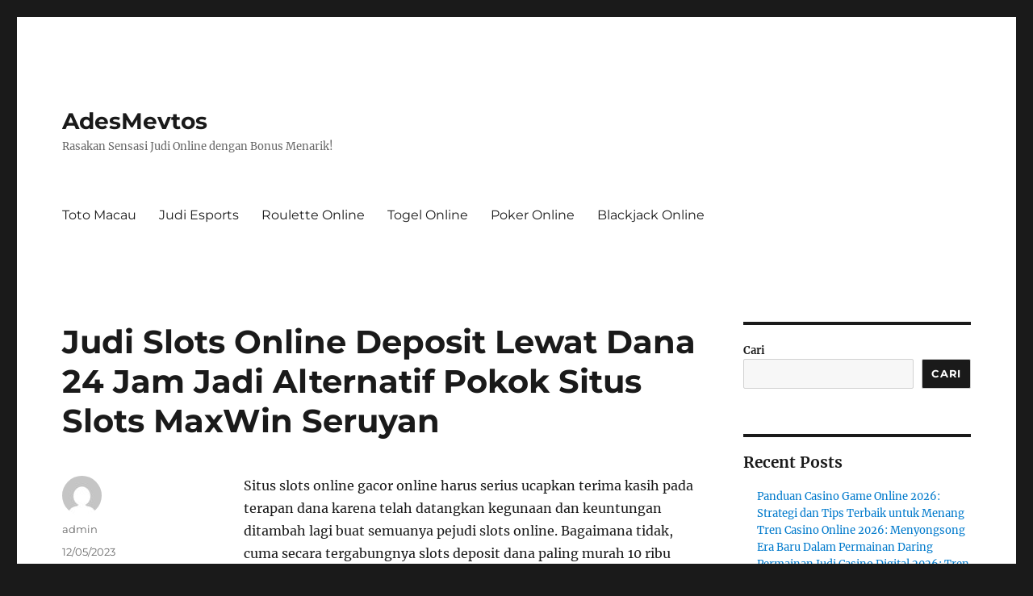

--- FILE ---
content_type: text/html; charset=UTF-8
request_url: https://adesmevtos.net/judi-slots-online-deposit-lewat-dana-24-jam-jadi-alternatif-pokok-situs-slots-maxwin-seruyan/
body_size: 17568
content:


<!DOCTYPE html>
<html lang="id" class="no-js">
<head>
	<meta charset="UTF-8">
	<meta name="viewport" content="width=device-width, initial-scale=1">
	<link rel="profile" href="https://gmpg.org/xfn/11">
		<script>(function(html){html.className = html.className.replace(/\bno-js\b/,'js')})(document.documentElement);</script>
<meta name='robots' content='index, follow, max-image-preview:large, max-snippet:-1, max-video-preview:-1' />

	<!-- This site is optimized with the Yoast SEO plugin v26.8 - https://yoast.com/product/yoast-seo-wordpress/ -->
	<title>Judi Slots Online Deposit Lewat Dana 24 Jam Jadi Alternatif Pokok Situs Slots MaxWin Seruyan</title>
	<meta name="description" content="Judi Slots Online Deposit Lewat Dana 24 Jam Jadi Alternatif Pokok Situs Slots MaxWin Seruyan" />
	<link rel="canonical" href="https://adesmevtos.net/judi-slots-online-deposit-lewat-dana-24-jam-jadi-alternatif-pokok-situs-slots-maxwin-seruyan/" />
	<meta property="og:locale" content="id_ID" />
	<meta property="og:type" content="article" />
	<meta property="og:title" content="Judi Slots Online Deposit Lewat Dana 24 Jam Jadi Alternatif Pokok Situs Slots MaxWin Seruyan" />
	<meta property="og:description" content="Judi Slots Online Deposit Lewat Dana 24 Jam Jadi Alternatif Pokok Situs Slots MaxWin Seruyan" />
	<meta property="og:url" content="https://adesmevtos.net/judi-slots-online-deposit-lewat-dana-24-jam-jadi-alternatif-pokok-situs-slots-maxwin-seruyan/" />
	<meta property="og:site_name" content="AdesMevtos" />
	<meta property="article:published_time" content="2023-05-12T20:01:24+00:00" />
	<meta property="og:image" content="https://adesmevtos.net/wp-content/uploads/2023/04/cropped-39-300x300.jpg" />
	<meta name="author" content="admin" />
	<meta name="twitter:card" content="summary_large_image" />
	<meta name="twitter:title" content="Judi Slots Online Deposit Lewat Dana 24 Jam Jadi Alternatif Pokok Situs Slots MaxWin Seruyan" />
	<meta name="twitter:description" content="Judi Slots Online Deposit Lewat Dana 24 Jam Jadi Alternatif Pokok Situs Slots MaxWin Seruyan" />
	<meta name="twitter:label1" content="Ditulis oleh" />
	<meta name="twitter:data1" content="admin" />
	<meta name="twitter:label2" content="Estimasi waktu membaca" />
	<meta name="twitter:data2" content="10 menit" />
	<script type="application/ld+json" class="yoast-schema-graph">{"@context":"https://schema.org","@graph":[{"@type":"Article","@id":"https://adesmevtos.net/judi-slots-online-deposit-lewat-dana-24-jam-jadi-alternatif-pokok-situs-slots-maxwin-seruyan/#article","isPartOf":{"@id":"https://adesmevtos.net/judi-slots-online-deposit-lewat-dana-24-jam-jadi-alternatif-pokok-situs-slots-maxwin-seruyan/"},"author":{"name":"admin","@id":"https://adesmevtos.net/#/schema/person/69048251cc71c368c468cde23b4773cc"},"headline":"Judi Slots Online Deposit Lewat Dana 24 Jam Jadi Alternatif Pokok Situs Slots MaxWin Seruyan","datePublished":"2023-05-12T20:01:24+00:00","mainEntityOfPage":{"@id":"https://adesmevtos.net/judi-slots-online-deposit-lewat-dana-24-jam-jadi-alternatif-pokok-situs-slots-maxwin-seruyan/"},"wordCount":2104,"commentCount":0,"image":{"@id":"https://adesmevtos.net/judi-slots-online-deposit-lewat-dana-24-jam-jadi-alternatif-pokok-situs-slots-maxwin-seruyan/#primaryimage"},"thumbnailUrl":"https://adesmevtos.net/wp-content/uploads/2023/04/cropped-39-300x300.jpg","articleSection":["Toto Macau"],"inLanguage":"id"},{"@type":"WebPage","@id":"https://adesmevtos.net/judi-slots-online-deposit-lewat-dana-24-jam-jadi-alternatif-pokok-situs-slots-maxwin-seruyan/","url":"https://adesmevtos.net/judi-slots-online-deposit-lewat-dana-24-jam-jadi-alternatif-pokok-situs-slots-maxwin-seruyan/","name":"Judi Slots Online Deposit Lewat Dana 24 Jam Jadi Alternatif Pokok Situs Slots MaxWin Seruyan","isPartOf":{"@id":"https://adesmevtos.net/#website"},"primaryImageOfPage":{"@id":"https://adesmevtos.net/judi-slots-online-deposit-lewat-dana-24-jam-jadi-alternatif-pokok-situs-slots-maxwin-seruyan/#primaryimage"},"image":{"@id":"https://adesmevtos.net/judi-slots-online-deposit-lewat-dana-24-jam-jadi-alternatif-pokok-situs-slots-maxwin-seruyan/#primaryimage"},"thumbnailUrl":"https://adesmevtos.net/wp-content/uploads/2023/04/cropped-39-300x300.jpg","datePublished":"2023-05-12T20:01:24+00:00","author":{"@id":"https://adesmevtos.net/#/schema/person/69048251cc71c368c468cde23b4773cc"},"description":"Judi Slots Online Deposit Lewat Dana 24 Jam Jadi Alternatif Pokok Situs Slots MaxWin Seruyan","breadcrumb":{"@id":"https://adesmevtos.net/judi-slots-online-deposit-lewat-dana-24-jam-jadi-alternatif-pokok-situs-slots-maxwin-seruyan/#breadcrumb"},"inLanguage":"id","potentialAction":[{"@type":"ReadAction","target":["https://adesmevtos.net/judi-slots-online-deposit-lewat-dana-24-jam-jadi-alternatif-pokok-situs-slots-maxwin-seruyan/"]}]},{"@type":"ImageObject","inLanguage":"id","@id":"https://adesmevtos.net/judi-slots-online-deposit-lewat-dana-24-jam-jadi-alternatif-pokok-situs-slots-maxwin-seruyan/#primaryimage","url":"https://adesmevtos.net/wp-content/uploads/2023/04/cropped-39.jpg","contentUrl":"https://adesmevtos.net/wp-content/uploads/2023/04/cropped-39.jpg","width":512,"height":512},{"@type":"BreadcrumbList","@id":"https://adesmevtos.net/judi-slots-online-deposit-lewat-dana-24-jam-jadi-alternatif-pokok-situs-slots-maxwin-seruyan/#breadcrumb","itemListElement":[{"@type":"ListItem","position":1,"name":"Home","item":"https://adesmevtos.net/"},{"@type":"ListItem","position":2,"name":"Judi Slots Online Deposit Lewat Dana 24 Jam Jadi Alternatif Pokok Situs Slots MaxWin Seruyan"}]},{"@type":"WebSite","@id":"https://adesmevtos.net/#website","url":"https://adesmevtos.net/","name":"adesmevtos","description":"Rasakan Sensasi Judi Online dengan Bonus Menarik!","alternateName":"adesmevtos","potentialAction":[{"@type":"SearchAction","target":{"@type":"EntryPoint","urlTemplate":"https://adesmevtos.net/?s={search_term_string}"},"query-input":{"@type":"PropertyValueSpecification","valueRequired":true,"valueName":"search_term_string"}}],"inLanguage":"id"},{"@type":"Person","@id":"https://adesmevtos.net/#/schema/person/69048251cc71c368c468cde23b4773cc","name":"admin","image":{"@type":"ImageObject","inLanguage":"id","@id":"https://adesmevtos.net/#/schema/person/image/","url":"https://secure.gravatar.com/avatar/44c6180675c442825c7a8e9e48e371954624271bb16b15e35cbf13a95d0f6828?s=96&d=mm&r=g","contentUrl":"https://secure.gravatar.com/avatar/44c6180675c442825c7a8e9e48e371954624271bb16b15e35cbf13a95d0f6828?s=96&d=mm&r=g","caption":"admin"},"sameAs":["https://adesmevtos.net"],"url":"https://adesmevtos.net/author/admin/"}]}</script>
	<!-- / Yoast SEO plugin. -->


<link rel="alternate" type="application/rss+xml" title="AdesMevtos &raquo; Feed" href="https://adesmevtos.net/feed/" />
<link rel="alternate" title="oEmbed (JSON)" type="application/json+oembed" href="https://adesmevtos.net/wp-json/oembed/1.0/embed?url=https%3A%2F%2Fadesmevtos.net%2Fjudi-slots-online-deposit-lewat-dana-24-jam-jadi-alternatif-pokok-situs-slots-maxwin-seruyan%2F" />
<link rel="alternate" title="oEmbed (XML)" type="text/xml+oembed" href="https://adesmevtos.net/wp-json/oembed/1.0/embed?url=https%3A%2F%2Fadesmevtos.net%2Fjudi-slots-online-deposit-lewat-dana-24-jam-jadi-alternatif-pokok-situs-slots-maxwin-seruyan%2F&#038;format=xml" />
<style id='wp-img-auto-sizes-contain-inline-css'>
img:is([sizes=auto i],[sizes^="auto," i]){contain-intrinsic-size:3000px 1500px}
/*# sourceURL=wp-img-auto-sizes-contain-inline-css */
</style>
<style id='wp-emoji-styles-inline-css'>

	img.wp-smiley, img.emoji {
		display: inline !important;
		border: none !important;
		box-shadow: none !important;
		height: 1em !important;
		width: 1em !important;
		margin: 0 0.07em !important;
		vertical-align: -0.1em !important;
		background: none !important;
		padding: 0 !important;
	}
/*# sourceURL=wp-emoji-styles-inline-css */
</style>
<style id='wp-block-library-inline-css'>
:root{--wp-block-synced-color:#7a00df;--wp-block-synced-color--rgb:122,0,223;--wp-bound-block-color:var(--wp-block-synced-color);--wp-editor-canvas-background:#ddd;--wp-admin-theme-color:#007cba;--wp-admin-theme-color--rgb:0,124,186;--wp-admin-theme-color-darker-10:#006ba1;--wp-admin-theme-color-darker-10--rgb:0,107,160.5;--wp-admin-theme-color-darker-20:#005a87;--wp-admin-theme-color-darker-20--rgb:0,90,135;--wp-admin-border-width-focus:2px}@media (min-resolution:192dpi){:root{--wp-admin-border-width-focus:1.5px}}.wp-element-button{cursor:pointer}:root .has-very-light-gray-background-color{background-color:#eee}:root .has-very-dark-gray-background-color{background-color:#313131}:root .has-very-light-gray-color{color:#eee}:root .has-very-dark-gray-color{color:#313131}:root .has-vivid-green-cyan-to-vivid-cyan-blue-gradient-background{background:linear-gradient(135deg,#00d084,#0693e3)}:root .has-purple-crush-gradient-background{background:linear-gradient(135deg,#34e2e4,#4721fb 50%,#ab1dfe)}:root .has-hazy-dawn-gradient-background{background:linear-gradient(135deg,#faaca8,#dad0ec)}:root .has-subdued-olive-gradient-background{background:linear-gradient(135deg,#fafae1,#67a671)}:root .has-atomic-cream-gradient-background{background:linear-gradient(135deg,#fdd79a,#004a59)}:root .has-nightshade-gradient-background{background:linear-gradient(135deg,#330968,#31cdcf)}:root .has-midnight-gradient-background{background:linear-gradient(135deg,#020381,#2874fc)}:root{--wp--preset--font-size--normal:16px;--wp--preset--font-size--huge:42px}.has-regular-font-size{font-size:1em}.has-larger-font-size{font-size:2.625em}.has-normal-font-size{font-size:var(--wp--preset--font-size--normal)}.has-huge-font-size{font-size:var(--wp--preset--font-size--huge)}.has-text-align-center{text-align:center}.has-text-align-left{text-align:left}.has-text-align-right{text-align:right}.has-fit-text{white-space:nowrap!important}#end-resizable-editor-section{display:none}.aligncenter{clear:both}.items-justified-left{justify-content:flex-start}.items-justified-center{justify-content:center}.items-justified-right{justify-content:flex-end}.items-justified-space-between{justify-content:space-between}.screen-reader-text{border:0;clip-path:inset(50%);height:1px;margin:-1px;overflow:hidden;padding:0;position:absolute;width:1px;word-wrap:normal!important}.screen-reader-text:focus{background-color:#ddd;clip-path:none;color:#444;display:block;font-size:1em;height:auto;left:5px;line-height:normal;padding:15px 23px 14px;text-decoration:none;top:5px;width:auto;z-index:100000}html :where(.has-border-color){border-style:solid}html :where([style*=border-top-color]){border-top-style:solid}html :where([style*=border-right-color]){border-right-style:solid}html :where([style*=border-bottom-color]){border-bottom-style:solid}html :where([style*=border-left-color]){border-left-style:solid}html :where([style*=border-width]){border-style:solid}html :where([style*=border-top-width]){border-top-style:solid}html :where([style*=border-right-width]){border-right-style:solid}html :where([style*=border-bottom-width]){border-bottom-style:solid}html :where([style*=border-left-width]){border-left-style:solid}html :where(img[class*=wp-image-]){height:auto;max-width:100%}:where(figure){margin:0 0 1em}html :where(.is-position-sticky){--wp-admin--admin-bar--position-offset:var(--wp-admin--admin-bar--height,0px)}@media screen and (max-width:600px){html :where(.is-position-sticky){--wp-admin--admin-bar--position-offset:0px}}

/*# sourceURL=wp-block-library-inline-css */
</style><style id='wp-block-archives-inline-css'>
.wp-block-archives{box-sizing:border-box}.wp-block-archives-dropdown label{display:block}
/*# sourceURL=https://adesmevtos.net/wp-includes/blocks/archives/style.min.css */
</style>
<style id='wp-block-categories-inline-css'>
.wp-block-categories{box-sizing:border-box}.wp-block-categories.alignleft{margin-right:2em}.wp-block-categories.alignright{margin-left:2em}.wp-block-categories.wp-block-categories-dropdown.aligncenter{text-align:center}.wp-block-categories .wp-block-categories__label{display:block;width:100%}
/*# sourceURL=https://adesmevtos.net/wp-includes/blocks/categories/style.min.css */
</style>
<style id='wp-block-heading-inline-css'>
h1:where(.wp-block-heading).has-background,h2:where(.wp-block-heading).has-background,h3:where(.wp-block-heading).has-background,h4:where(.wp-block-heading).has-background,h5:where(.wp-block-heading).has-background,h6:where(.wp-block-heading).has-background{padding:1.25em 2.375em}h1.has-text-align-left[style*=writing-mode]:where([style*=vertical-lr]),h1.has-text-align-right[style*=writing-mode]:where([style*=vertical-rl]),h2.has-text-align-left[style*=writing-mode]:where([style*=vertical-lr]),h2.has-text-align-right[style*=writing-mode]:where([style*=vertical-rl]),h3.has-text-align-left[style*=writing-mode]:where([style*=vertical-lr]),h3.has-text-align-right[style*=writing-mode]:where([style*=vertical-rl]),h4.has-text-align-left[style*=writing-mode]:where([style*=vertical-lr]),h4.has-text-align-right[style*=writing-mode]:where([style*=vertical-rl]),h5.has-text-align-left[style*=writing-mode]:where([style*=vertical-lr]),h5.has-text-align-right[style*=writing-mode]:where([style*=vertical-rl]),h6.has-text-align-left[style*=writing-mode]:where([style*=vertical-lr]),h6.has-text-align-right[style*=writing-mode]:where([style*=vertical-rl]){rotate:180deg}
/*# sourceURL=https://adesmevtos.net/wp-includes/blocks/heading/style.min.css */
</style>
<style id='wp-block-latest-comments-inline-css'>
ol.wp-block-latest-comments{box-sizing:border-box;margin-left:0}:where(.wp-block-latest-comments:not([style*=line-height] .wp-block-latest-comments__comment)){line-height:1.1}:where(.wp-block-latest-comments:not([style*=line-height] .wp-block-latest-comments__comment-excerpt p)){line-height:1.8}.has-dates :where(.wp-block-latest-comments:not([style*=line-height])),.has-excerpts :where(.wp-block-latest-comments:not([style*=line-height])){line-height:1.5}.wp-block-latest-comments .wp-block-latest-comments{padding-left:0}.wp-block-latest-comments__comment{list-style:none;margin-bottom:1em}.has-avatars .wp-block-latest-comments__comment{list-style:none;min-height:2.25em}.has-avatars .wp-block-latest-comments__comment .wp-block-latest-comments__comment-excerpt,.has-avatars .wp-block-latest-comments__comment .wp-block-latest-comments__comment-meta{margin-left:3.25em}.wp-block-latest-comments__comment-excerpt p{font-size:.875em;margin:.36em 0 1.4em}.wp-block-latest-comments__comment-date{display:block;font-size:.75em}.wp-block-latest-comments .avatar,.wp-block-latest-comments__comment-avatar{border-radius:1.5em;display:block;float:left;height:2.5em;margin-right:.75em;width:2.5em}.wp-block-latest-comments[class*=-font-size] a,.wp-block-latest-comments[style*=font-size] a{font-size:inherit}
/*# sourceURL=https://adesmevtos.net/wp-includes/blocks/latest-comments/style.min.css */
</style>
<style id='wp-block-latest-posts-inline-css'>
.wp-block-latest-posts{box-sizing:border-box}.wp-block-latest-posts.alignleft{margin-right:2em}.wp-block-latest-posts.alignright{margin-left:2em}.wp-block-latest-posts.wp-block-latest-posts__list{list-style:none}.wp-block-latest-posts.wp-block-latest-posts__list li{clear:both;overflow-wrap:break-word}.wp-block-latest-posts.is-grid{display:flex;flex-wrap:wrap}.wp-block-latest-posts.is-grid li{margin:0 1.25em 1.25em 0;width:100%}@media (min-width:600px){.wp-block-latest-posts.columns-2 li{width:calc(50% - .625em)}.wp-block-latest-posts.columns-2 li:nth-child(2n){margin-right:0}.wp-block-latest-posts.columns-3 li{width:calc(33.33333% - .83333em)}.wp-block-latest-posts.columns-3 li:nth-child(3n){margin-right:0}.wp-block-latest-posts.columns-4 li{width:calc(25% - .9375em)}.wp-block-latest-posts.columns-4 li:nth-child(4n){margin-right:0}.wp-block-latest-posts.columns-5 li{width:calc(20% - 1em)}.wp-block-latest-posts.columns-5 li:nth-child(5n){margin-right:0}.wp-block-latest-posts.columns-6 li{width:calc(16.66667% - 1.04167em)}.wp-block-latest-posts.columns-6 li:nth-child(6n){margin-right:0}}:root :where(.wp-block-latest-posts.is-grid){padding:0}:root :where(.wp-block-latest-posts.wp-block-latest-posts__list){padding-left:0}.wp-block-latest-posts__post-author,.wp-block-latest-posts__post-date{display:block;font-size:.8125em}.wp-block-latest-posts__post-excerpt,.wp-block-latest-posts__post-full-content{margin-bottom:1em;margin-top:.5em}.wp-block-latest-posts__featured-image a{display:inline-block}.wp-block-latest-posts__featured-image img{height:auto;max-width:100%;width:auto}.wp-block-latest-posts__featured-image.alignleft{float:left;margin-right:1em}.wp-block-latest-posts__featured-image.alignright{float:right;margin-left:1em}.wp-block-latest-posts__featured-image.aligncenter{margin-bottom:1em;text-align:center}
/*# sourceURL=https://adesmevtos.net/wp-includes/blocks/latest-posts/style.min.css */
</style>
<style id='wp-block-search-inline-css'>
.wp-block-search__button{margin-left:10px;word-break:normal}.wp-block-search__button.has-icon{line-height:0}.wp-block-search__button svg{height:1.25em;min-height:24px;min-width:24px;width:1.25em;fill:currentColor;vertical-align:text-bottom}:where(.wp-block-search__button){border:1px solid #ccc;padding:6px 10px}.wp-block-search__inside-wrapper{display:flex;flex:auto;flex-wrap:nowrap;max-width:100%}.wp-block-search__label{width:100%}.wp-block-search.wp-block-search__button-only .wp-block-search__button{box-sizing:border-box;display:flex;flex-shrink:0;justify-content:center;margin-left:0;max-width:100%}.wp-block-search.wp-block-search__button-only .wp-block-search__inside-wrapper{min-width:0!important;transition-property:width}.wp-block-search.wp-block-search__button-only .wp-block-search__input{flex-basis:100%;transition-duration:.3s}.wp-block-search.wp-block-search__button-only.wp-block-search__searchfield-hidden,.wp-block-search.wp-block-search__button-only.wp-block-search__searchfield-hidden .wp-block-search__inside-wrapper{overflow:hidden}.wp-block-search.wp-block-search__button-only.wp-block-search__searchfield-hidden .wp-block-search__input{border-left-width:0!important;border-right-width:0!important;flex-basis:0;flex-grow:0;margin:0;min-width:0!important;padding-left:0!important;padding-right:0!important;width:0!important}:where(.wp-block-search__input){appearance:none;border:1px solid #949494;flex-grow:1;font-family:inherit;font-size:inherit;font-style:inherit;font-weight:inherit;letter-spacing:inherit;line-height:inherit;margin-left:0;margin-right:0;min-width:3rem;padding:8px;text-decoration:unset!important;text-transform:inherit}:where(.wp-block-search__button-inside .wp-block-search__inside-wrapper){background-color:#fff;border:1px solid #949494;box-sizing:border-box;padding:4px}:where(.wp-block-search__button-inside .wp-block-search__inside-wrapper) .wp-block-search__input{border:none;border-radius:0;padding:0 4px}:where(.wp-block-search__button-inside .wp-block-search__inside-wrapper) .wp-block-search__input:focus{outline:none}:where(.wp-block-search__button-inside .wp-block-search__inside-wrapper) :where(.wp-block-search__button){padding:4px 8px}.wp-block-search.aligncenter .wp-block-search__inside-wrapper{margin:auto}.wp-block[data-align=right] .wp-block-search.wp-block-search__button-only .wp-block-search__inside-wrapper{float:right}
/*# sourceURL=https://adesmevtos.net/wp-includes/blocks/search/style.min.css */
</style>
<style id='wp-block-search-theme-inline-css'>
.wp-block-search .wp-block-search__label{font-weight:700}.wp-block-search__button{border:1px solid #ccc;padding:.375em .625em}
/*# sourceURL=https://adesmevtos.net/wp-includes/blocks/search/theme.min.css */
</style>
<style id='wp-block-group-inline-css'>
.wp-block-group{box-sizing:border-box}:where(.wp-block-group.wp-block-group-is-layout-constrained){position:relative}
/*# sourceURL=https://adesmevtos.net/wp-includes/blocks/group/style.min.css */
</style>
<style id='wp-block-group-theme-inline-css'>
:where(.wp-block-group.has-background){padding:1.25em 2.375em}
/*# sourceURL=https://adesmevtos.net/wp-includes/blocks/group/theme.min.css */
</style>
<style id='global-styles-inline-css'>
:root{--wp--preset--aspect-ratio--square: 1;--wp--preset--aspect-ratio--4-3: 4/3;--wp--preset--aspect-ratio--3-4: 3/4;--wp--preset--aspect-ratio--3-2: 3/2;--wp--preset--aspect-ratio--2-3: 2/3;--wp--preset--aspect-ratio--16-9: 16/9;--wp--preset--aspect-ratio--9-16: 9/16;--wp--preset--color--black: #000000;--wp--preset--color--cyan-bluish-gray: #abb8c3;--wp--preset--color--white: #fff;--wp--preset--color--pale-pink: #f78da7;--wp--preset--color--vivid-red: #cf2e2e;--wp--preset--color--luminous-vivid-orange: #ff6900;--wp--preset--color--luminous-vivid-amber: #fcb900;--wp--preset--color--light-green-cyan: #7bdcb5;--wp--preset--color--vivid-green-cyan: #00d084;--wp--preset--color--pale-cyan-blue: #8ed1fc;--wp--preset--color--vivid-cyan-blue: #0693e3;--wp--preset--color--vivid-purple: #9b51e0;--wp--preset--color--dark-gray: #1a1a1a;--wp--preset--color--medium-gray: #686868;--wp--preset--color--light-gray: #e5e5e5;--wp--preset--color--blue-gray: #4d545c;--wp--preset--color--bright-blue: #007acc;--wp--preset--color--light-blue: #9adffd;--wp--preset--color--dark-brown: #402b30;--wp--preset--color--medium-brown: #774e24;--wp--preset--color--dark-red: #640c1f;--wp--preset--color--bright-red: #ff675f;--wp--preset--color--yellow: #ffef8e;--wp--preset--gradient--vivid-cyan-blue-to-vivid-purple: linear-gradient(135deg,rgb(6,147,227) 0%,rgb(155,81,224) 100%);--wp--preset--gradient--light-green-cyan-to-vivid-green-cyan: linear-gradient(135deg,rgb(122,220,180) 0%,rgb(0,208,130) 100%);--wp--preset--gradient--luminous-vivid-amber-to-luminous-vivid-orange: linear-gradient(135deg,rgb(252,185,0) 0%,rgb(255,105,0) 100%);--wp--preset--gradient--luminous-vivid-orange-to-vivid-red: linear-gradient(135deg,rgb(255,105,0) 0%,rgb(207,46,46) 100%);--wp--preset--gradient--very-light-gray-to-cyan-bluish-gray: linear-gradient(135deg,rgb(238,238,238) 0%,rgb(169,184,195) 100%);--wp--preset--gradient--cool-to-warm-spectrum: linear-gradient(135deg,rgb(74,234,220) 0%,rgb(151,120,209) 20%,rgb(207,42,186) 40%,rgb(238,44,130) 60%,rgb(251,105,98) 80%,rgb(254,248,76) 100%);--wp--preset--gradient--blush-light-purple: linear-gradient(135deg,rgb(255,206,236) 0%,rgb(152,150,240) 100%);--wp--preset--gradient--blush-bordeaux: linear-gradient(135deg,rgb(254,205,165) 0%,rgb(254,45,45) 50%,rgb(107,0,62) 100%);--wp--preset--gradient--luminous-dusk: linear-gradient(135deg,rgb(255,203,112) 0%,rgb(199,81,192) 50%,rgb(65,88,208) 100%);--wp--preset--gradient--pale-ocean: linear-gradient(135deg,rgb(255,245,203) 0%,rgb(182,227,212) 50%,rgb(51,167,181) 100%);--wp--preset--gradient--electric-grass: linear-gradient(135deg,rgb(202,248,128) 0%,rgb(113,206,126) 100%);--wp--preset--gradient--midnight: linear-gradient(135deg,rgb(2,3,129) 0%,rgb(40,116,252) 100%);--wp--preset--font-size--small: 13px;--wp--preset--font-size--medium: 20px;--wp--preset--font-size--large: 36px;--wp--preset--font-size--x-large: 42px;--wp--preset--spacing--20: 0.44rem;--wp--preset--spacing--30: 0.67rem;--wp--preset--spacing--40: 1rem;--wp--preset--spacing--50: 1.5rem;--wp--preset--spacing--60: 2.25rem;--wp--preset--spacing--70: 3.38rem;--wp--preset--spacing--80: 5.06rem;--wp--preset--shadow--natural: 6px 6px 9px rgba(0, 0, 0, 0.2);--wp--preset--shadow--deep: 12px 12px 50px rgba(0, 0, 0, 0.4);--wp--preset--shadow--sharp: 6px 6px 0px rgba(0, 0, 0, 0.2);--wp--preset--shadow--outlined: 6px 6px 0px -3px rgb(255, 255, 255), 6px 6px rgb(0, 0, 0);--wp--preset--shadow--crisp: 6px 6px 0px rgb(0, 0, 0);}:where(.is-layout-flex){gap: 0.5em;}:where(.is-layout-grid){gap: 0.5em;}body .is-layout-flex{display: flex;}.is-layout-flex{flex-wrap: wrap;align-items: center;}.is-layout-flex > :is(*, div){margin: 0;}body .is-layout-grid{display: grid;}.is-layout-grid > :is(*, div){margin: 0;}:where(.wp-block-columns.is-layout-flex){gap: 2em;}:where(.wp-block-columns.is-layout-grid){gap: 2em;}:where(.wp-block-post-template.is-layout-flex){gap: 1.25em;}:where(.wp-block-post-template.is-layout-grid){gap: 1.25em;}.has-black-color{color: var(--wp--preset--color--black) !important;}.has-cyan-bluish-gray-color{color: var(--wp--preset--color--cyan-bluish-gray) !important;}.has-white-color{color: var(--wp--preset--color--white) !important;}.has-pale-pink-color{color: var(--wp--preset--color--pale-pink) !important;}.has-vivid-red-color{color: var(--wp--preset--color--vivid-red) !important;}.has-luminous-vivid-orange-color{color: var(--wp--preset--color--luminous-vivid-orange) !important;}.has-luminous-vivid-amber-color{color: var(--wp--preset--color--luminous-vivid-amber) !important;}.has-light-green-cyan-color{color: var(--wp--preset--color--light-green-cyan) !important;}.has-vivid-green-cyan-color{color: var(--wp--preset--color--vivid-green-cyan) !important;}.has-pale-cyan-blue-color{color: var(--wp--preset--color--pale-cyan-blue) !important;}.has-vivid-cyan-blue-color{color: var(--wp--preset--color--vivid-cyan-blue) !important;}.has-vivid-purple-color{color: var(--wp--preset--color--vivid-purple) !important;}.has-black-background-color{background-color: var(--wp--preset--color--black) !important;}.has-cyan-bluish-gray-background-color{background-color: var(--wp--preset--color--cyan-bluish-gray) !important;}.has-white-background-color{background-color: var(--wp--preset--color--white) !important;}.has-pale-pink-background-color{background-color: var(--wp--preset--color--pale-pink) !important;}.has-vivid-red-background-color{background-color: var(--wp--preset--color--vivid-red) !important;}.has-luminous-vivid-orange-background-color{background-color: var(--wp--preset--color--luminous-vivid-orange) !important;}.has-luminous-vivid-amber-background-color{background-color: var(--wp--preset--color--luminous-vivid-amber) !important;}.has-light-green-cyan-background-color{background-color: var(--wp--preset--color--light-green-cyan) !important;}.has-vivid-green-cyan-background-color{background-color: var(--wp--preset--color--vivid-green-cyan) !important;}.has-pale-cyan-blue-background-color{background-color: var(--wp--preset--color--pale-cyan-blue) !important;}.has-vivid-cyan-blue-background-color{background-color: var(--wp--preset--color--vivid-cyan-blue) !important;}.has-vivid-purple-background-color{background-color: var(--wp--preset--color--vivid-purple) !important;}.has-black-border-color{border-color: var(--wp--preset--color--black) !important;}.has-cyan-bluish-gray-border-color{border-color: var(--wp--preset--color--cyan-bluish-gray) !important;}.has-white-border-color{border-color: var(--wp--preset--color--white) !important;}.has-pale-pink-border-color{border-color: var(--wp--preset--color--pale-pink) !important;}.has-vivid-red-border-color{border-color: var(--wp--preset--color--vivid-red) !important;}.has-luminous-vivid-orange-border-color{border-color: var(--wp--preset--color--luminous-vivid-orange) !important;}.has-luminous-vivid-amber-border-color{border-color: var(--wp--preset--color--luminous-vivid-amber) !important;}.has-light-green-cyan-border-color{border-color: var(--wp--preset--color--light-green-cyan) !important;}.has-vivid-green-cyan-border-color{border-color: var(--wp--preset--color--vivid-green-cyan) !important;}.has-pale-cyan-blue-border-color{border-color: var(--wp--preset--color--pale-cyan-blue) !important;}.has-vivid-cyan-blue-border-color{border-color: var(--wp--preset--color--vivid-cyan-blue) !important;}.has-vivid-purple-border-color{border-color: var(--wp--preset--color--vivid-purple) !important;}.has-vivid-cyan-blue-to-vivid-purple-gradient-background{background: var(--wp--preset--gradient--vivid-cyan-blue-to-vivid-purple) !important;}.has-light-green-cyan-to-vivid-green-cyan-gradient-background{background: var(--wp--preset--gradient--light-green-cyan-to-vivid-green-cyan) !important;}.has-luminous-vivid-amber-to-luminous-vivid-orange-gradient-background{background: var(--wp--preset--gradient--luminous-vivid-amber-to-luminous-vivid-orange) !important;}.has-luminous-vivid-orange-to-vivid-red-gradient-background{background: var(--wp--preset--gradient--luminous-vivid-orange-to-vivid-red) !important;}.has-very-light-gray-to-cyan-bluish-gray-gradient-background{background: var(--wp--preset--gradient--very-light-gray-to-cyan-bluish-gray) !important;}.has-cool-to-warm-spectrum-gradient-background{background: var(--wp--preset--gradient--cool-to-warm-spectrum) !important;}.has-blush-light-purple-gradient-background{background: var(--wp--preset--gradient--blush-light-purple) !important;}.has-blush-bordeaux-gradient-background{background: var(--wp--preset--gradient--blush-bordeaux) !important;}.has-luminous-dusk-gradient-background{background: var(--wp--preset--gradient--luminous-dusk) !important;}.has-pale-ocean-gradient-background{background: var(--wp--preset--gradient--pale-ocean) !important;}.has-electric-grass-gradient-background{background: var(--wp--preset--gradient--electric-grass) !important;}.has-midnight-gradient-background{background: var(--wp--preset--gradient--midnight) !important;}.has-small-font-size{font-size: var(--wp--preset--font-size--small) !important;}.has-medium-font-size{font-size: var(--wp--preset--font-size--medium) !important;}.has-large-font-size{font-size: var(--wp--preset--font-size--large) !important;}.has-x-large-font-size{font-size: var(--wp--preset--font-size--x-large) !important;}
/*# sourceURL=global-styles-inline-css */
</style>

<style id='classic-theme-styles-inline-css'>
/*! This file is auto-generated */
.wp-block-button__link{color:#fff;background-color:#32373c;border-radius:9999px;box-shadow:none;text-decoration:none;padding:calc(.667em + 2px) calc(1.333em + 2px);font-size:1.125em}.wp-block-file__button{background:#32373c;color:#fff;text-decoration:none}
/*# sourceURL=/wp-includes/css/classic-themes.min.css */
</style>
<link rel='stylesheet' id='dashicons-css' href='https://adesmevtos.net/wp-includes/css/dashicons.min.css' media='all' />
<link rel='stylesheet' id='admin-bar-css' href='https://adesmevtos.net/wp-includes/css/admin-bar.min.css' media='all' />
<style id='admin-bar-inline-css'>

    /* Hide CanvasJS credits for P404 charts specifically */
    #p404RedirectChart .canvasjs-chart-credit {
        display: none !important;
    }
    
    #p404RedirectChart canvas {
        border-radius: 6px;
    }

    .p404-redirect-adminbar-weekly-title {
        font-weight: bold;
        font-size: 14px;
        color: #fff;
        margin-bottom: 6px;
    }

    #wpadminbar #wp-admin-bar-p404_free_top_button .ab-icon:before {
        content: "\f103";
        color: #dc3545;
        top: 3px;
    }
    
    #wp-admin-bar-p404_free_top_button .ab-item {
        min-width: 80px !important;
        padding: 0px !important;
    }
    
    /* Ensure proper positioning and z-index for P404 dropdown */
    .p404-redirect-adminbar-dropdown-wrap { 
        min-width: 0; 
        padding: 0;
        position: static !important;
    }
    
    #wpadminbar #wp-admin-bar-p404_free_top_button_dropdown {
        position: static !important;
    }
    
    #wpadminbar #wp-admin-bar-p404_free_top_button_dropdown .ab-item {
        padding: 0 !important;
        margin: 0 !important;
    }
    
    .p404-redirect-dropdown-container {
        min-width: 340px;
        padding: 18px 18px 12px 18px;
        background: #23282d !important;
        color: #fff;
        border-radius: 12px;
        box-shadow: 0 8px 32px rgba(0,0,0,0.25);
        margin-top: 10px;
        position: relative !important;
        z-index: 999999 !important;
        display: block !important;
        border: 1px solid #444;
    }
    
    /* Ensure P404 dropdown appears on hover */
    #wpadminbar #wp-admin-bar-p404_free_top_button .p404-redirect-dropdown-container { 
        display: none !important;
    }
    
    #wpadminbar #wp-admin-bar-p404_free_top_button:hover .p404-redirect-dropdown-container { 
        display: block !important;
    }
    
    #wpadminbar #wp-admin-bar-p404_free_top_button:hover #wp-admin-bar-p404_free_top_button_dropdown .p404-redirect-dropdown-container {
        display: block !important;
    }
    
    .p404-redirect-card {
        background: #2c3338;
        border-radius: 8px;
        padding: 18px 18px 12px 18px;
        box-shadow: 0 2px 8px rgba(0,0,0,0.07);
        display: flex;
        flex-direction: column;
        align-items: flex-start;
        border: 1px solid #444;
    }
    
    .p404-redirect-btn {
        display: inline-block;
        background: #dc3545;
        color: #fff !important;
        font-weight: bold;
        padding: 5px 22px;
        border-radius: 8px;
        text-decoration: none;
        font-size: 17px;
        transition: background 0.2s, box-shadow 0.2s;
        margin-top: 8px;
        box-shadow: 0 2px 8px rgba(220,53,69,0.15);
        text-align: center;
        line-height: 1.6;
    }
    
    .p404-redirect-btn:hover {
        background: #c82333;
        color: #fff !important;
        box-shadow: 0 4px 16px rgba(220,53,69,0.25);
    }
    
    /* Prevent conflicts with other admin bar dropdowns */
    #wpadminbar .ab-top-menu > li:hover > .ab-item,
    #wpadminbar .ab-top-menu > li.hover > .ab-item {
        z-index: auto;
    }
    
    #wpadminbar #wp-admin-bar-p404_free_top_button:hover > .ab-item {
        z-index: 999998 !important;
    }
    
/*# sourceURL=admin-bar-inline-css */
</style>
<link rel='stylesheet' id='contact-form-7-css' href='https://adesmevtos.net/wp-content/plugins/contact-form-7/includes/css/styles.css' media='all' />
<link rel='stylesheet' id='twentysixteen-fonts-css' href='https://adesmevtos.net/wp-content/themes/twentysixteen/fonts/merriweather-plus-montserrat-plus-inconsolata.css' media='all' />
<link rel='stylesheet' id='genericons-css' href='https://adesmevtos.net/wp-content/themes/twentysixteen/genericons/genericons.css' media='all' />
<link rel='stylesheet' id='twentysixteen-style-css' href='https://adesmevtos.net/wp-content/themes/twentysixteen/style.css' media='all' />
<link rel='stylesheet' id='twentysixteen-block-style-css' href='https://adesmevtos.net/wp-content/themes/twentysixteen/css/blocks.css' media='all' />
<script src="https://adesmevtos.net/wp-includes/js/jquery/jquery.min.js" id="jquery-core-js"></script>
<script src="https://adesmevtos.net/wp-includes/js/jquery/jquery-migrate.min.js" id="jquery-migrate-js"></script>
<script id="twentysixteen-script-js-extra">
var screenReaderText = {"expand":"expand child menu","collapse":"collapse child menu"};
//# sourceURL=twentysixteen-script-js-extra
</script>
<script src="https://adesmevtos.net/wp-content/themes/twentysixteen/js/functions.js" id="twentysixteen-script-js" defer data-wp-strategy="defer"></script>
<link rel="https://api.w.org/" href="https://adesmevtos.net/wp-json/" /><link rel="alternate" title="JSON" type="application/json" href="https://adesmevtos.net/wp-json/wp/v2/posts/745" /><link rel="EditURI" type="application/rsd+xml" title="RSD" href="https://adesmevtos.net/xmlrpc.php?rsd" />
<meta name="generator" content="WordPress 6.9" />
<link rel='shortlink' href='https://adesmevtos.net/?p=745' />
<link rel="icon" href="https://adesmevtos.net/wp-content/uploads/2023/04/cropped-39-32x32.jpg" sizes="32x32" />
<link rel="icon" href="https://adesmevtos.net/wp-content/uploads/2023/04/cropped-39-192x192.jpg" sizes="192x192" />
<link rel="apple-touch-icon" href="https://adesmevtos.net/wp-content/uploads/2023/04/cropped-39-180x180.jpg" />
<meta name="msapplication-TileImage" content="https://adesmevtos.net/wp-content/uploads/2023/04/cropped-39-270x270.jpg" />
</head>

<body class="wp-singular post-template-default single single-post postid-745 single-format-standard wp-embed-responsive wp-theme-twentysixteen">
<div id="page" class="site">
	<div class="site-inner">
		<a class="skip-link screen-reader-text" href="#content">
			Skip to content		</a>

		<header id="masthead" class="site-header">
			<div class="site-header-main">
				<div class="site-branding">
					
											<p class="site-title"><a href="https://adesmevtos.net/" rel="home">AdesMevtos</a></p>
												<p class="site-description">Rasakan Sensasi Judi Online dengan Bonus Menarik!</p>
									</div><!-- .site-branding -->

									<button id="menu-toggle" class="menu-toggle">Menu</button>

					<div id="site-header-menu" class="site-header-menu">
													<nav id="site-navigation" class="main-navigation" aria-label="Primary Menu">
								<div class="menu-home-container"><ul id="menu-home" class="primary-menu"><li id="menu-item-2073" class="menu-item menu-item-type-taxonomy menu-item-object-category current-post-ancestor current-menu-parent current-post-parent menu-item-2073"><a href="https://adesmevtos.net/category/toto-macau/">Toto Macau</a></li>
<li id="menu-item-2074" class="menu-item menu-item-type-taxonomy menu-item-object-category menu-item-2074"><a href="https://adesmevtos.net/category/judi-esports/">Judi Esports</a></li>
<li id="menu-item-2075" class="menu-item menu-item-type-taxonomy menu-item-object-category menu-item-2075"><a href="https://adesmevtos.net/category/roulette-online/">Roulette Online</a></li>
<li id="menu-item-2076" class="menu-item menu-item-type-taxonomy menu-item-object-category menu-item-2076"><a href="https://adesmevtos.net/category/togel-online/">Togel Online</a></li>
<li id="menu-item-2077" class="menu-item menu-item-type-taxonomy menu-item-object-category menu-item-2077"><a href="https://adesmevtos.net/category/poker-online/">Poker Online</a></li>
<li id="menu-item-2078" class="menu-item menu-item-type-taxonomy menu-item-object-category menu-item-2078"><a href="https://adesmevtos.net/category/blackjack-online/">Blackjack Online</a></li>
</ul></div>							</nav><!-- .main-navigation -->
						
											</div><!-- .site-header-menu -->
							</div><!-- .site-header-main -->

					</header><!-- .site-header -->

		<div id="content" class="site-content">

<div id="primary" class="content-area">
	<main id="main" class="site-main">
		
<article id="post-745" class="post-745 post type-post status-publish format-standard hentry category-toto-macau">
	<header class="entry-header">
		<h1 class="entry-title">Judi Slots Online Deposit Lewat Dana 24 Jam Jadi Alternatif Pokok Situs Slots MaxWin 
Seruyan</h1>	</header><!-- .entry-header -->

	
	
	<div class="entry-content">
		<p>Situs slots online gacor online harus serius ucapkan terima kasih pada terapan dana karena telah datangkan kegunaan dan keuntungan ditambah lagi buat semuanya pejudi slots online. Bagaimana tidak, cuma secara tergabungnya slots deposit dana paling murah 10 ribu sudah menolong banyak bettor yang awal mulanya cuman ingin tahu dengan slots online, namun saat ini bisa main dengan cara segera  atas terdapatnya pelayanan deposit gunakan dana slots online gacor terpilih. Selain itu sedikitnya deposit slots dana sangat juga murah yaitu dimulai dengan 5000 rupiah hingga 10 ribu rupiah plus tanpa potongan. Keunggulan itu membuat pelayanan deposit dana cuman bisa disajikan oleh Situs Slots MaxWin deposit dana terkenal dengan penggemar yang cukup tinggi waktu ini. Maka dari itu tidaklah aneh bila makin hari semakin bertambah orang yang mendaftarkan perjudian online menggunakan account dana.</p>
<p>Selaku info, deposit lewat bank saat ini telah tidak era kembali. Lantaran deposit bank punyai skedul off-line dan terdapatnya potongan admin. Tidak sama dengan terapan dana yang membikin pemain tak harus resah, kapan pun mereka pengin bermain pastilah bisa langsung karena program dana dapat dipercaya sepanjang 24 jam non-stop tidak adanya skedul off-line. Disamping itu deposit dana pun bebas potongan sebab tersedianya bonus transfer gratis ke seluruhnya bank tiap bulan. Manalagi e-wallet dana sangat juga jarang-jarang merasakan masalah tekhnis hingga negosiasi sebelumnya tak pernah ada problem. Itu argumen kenapa situs slots deposit dana 24 jam begitu penting serta paling diburu oleh seluruhnya orang. Ingat di mana tidak seluruhnya orang senang bermain kapan saja, mungkin cuma pagi hari atau siang hari, bahkan juga ada yang lebih senang bermain pada malam hari maka sangatlah sesuai untuk beberapa pemakai terapan dana menjadi kawan sejati.</p>
<h2>Teknik Daftar Slots Online Gunakan Account Dana Tanpa Memanfaatkan Rekening Bank Di Situs Slots MaxWin</h2>
<p>Keuntungan dari Situs Slots MaxWin lewat dana sesungguhnya tidak sekedar berada dari pemasok depositnya saja, terapis juga dapat digunakan buat daftar slots lewat dana tanpa rekening bank. Memanglah tidak salah faksi web judi slots online 2023 saat ini mendatangkan virtual akun dana, maka dari itu bukan hanya terima deposit lewat dana, tapi juga sediakan pelayanan register account slots online gunakan nomor account dana yang mana telah dapat dibuktikan begitu ringan untuk dijalankan. Kalau anda pengin mendaftarkan account ID gunakan dana, pastikanlah anda udah punya program e-wallet ini lebih dahulu, dan perlu diingat untuk up-grade account dana jadi premium supaya bisa dipakai untuk transaksi bisnis terkomplet.</p>
<p>Buat registrasi account slots online sendiri dapat memanfaatkan rekening dana. Triknya juga begitu sangat gampang, pemain hanya butuh melaksanakannya sesuai sama data yang disuruh pada formulir register online. Yang memilah proses ini cuma berada di nomor rekeningnya saja, pemain perlu ganti nomor rekening jadi nomor telephone dana jadi semuanya negosiasi dikerjakan  ringan. Apabila kebingungan atau registrasi tidak berhasil, anda dapat memohon operator atau layanan konsumen buat membikinkan account baru maka dari itu kedepan faksi operator tinggal memberi username dan sandi. Tapi perlu diketahui, seluruhnya keuntungan service itu tak dikasihkan sebarang situs. Tetapi cuman Situs Slots MaxWin SLOT88 paling dipercaya yang sanggup memberi layanan register account dana dan deposit lewat dana paling murah.</p>
<h2>Metode Deposit Dana Tiada Potongan Situs Slots MaxWin SLOT88</h2>
<p>Sesudah register akun dana karena itu waktunya buat pemain buat mengerjakan pengantaran uang atau deposit ke account masing-masing supaya bisa dipakai untuk taruhan di salah satunya permainan online slots maxwin yang ada dalam website slots SLOT88. Lantas bagaimana caranya deposit slots dana tiada potongan memakai terapan dana? Masih senang kebingungan? Tersebut ini kami beri ringkasan langkah dan petunjuk deposit slots dana yang benar cuma buat anda seluruhnya, berikut di bawah ini tata triknya:</p>
<h2>Metode Deposit Slots Lewat Sama-sama Dana</h2>
<p>Login dan membuka terapan Dana di gadget anda.<br />
Lalu putuskan dan pencet menu Kirim.<br />
Pada sisi nomor telpon, isi bernomor telpon Maksud Dana.<br />
Lalu isi nominal uang yang bisa diantarkan, click Bayar.<br />
Masukan PIN 6 digit angka account Dana anda.</p>
<h2>Trik Deposit Slots Lewat Dana Ke Rekening Bank</h2>
<p>Login dan membuka program Dana di gadget anda.<br />
Tentukan dan click menu Kirim.<br />
Tentukan Rekening bank dan tentukan daftar nama bank.<br />
Tambahkan nomor rekening maksud.<br />
Tambahkan jumlahnya uang yang hendak diantar, click Bayar.<br />
Masukan PIN 6 angka account Dana anda.</p>
<p>Gampang sekali khan? Nach tersebut barusan sedikit trik deposit slots lewat dana yang sudah kami beri terhadap anda semua. Ingat, selalu cek kembali banklist lebih dahulu sebelumnya bisnis. Atau bisa pula verifikasi ke layanan konsumen soal nomor maksud transfer supaya tidak berlangsung kekeliruan waktu lakukan deposit. Faksi SLOT88 tak menganjurkan jika anda segera berkirim deposit tanpa menyaksikan nomor arah, dikarenakan semua kekeliruan sebagai tanggung-jawab peserta tersebut.</p>
<h2>Link Daftar Situs Slots MaxWin Deposit Lewat Dana Tanpa ada Potongan</h2>
<p>Daftar judi slots online deposit dana menjadi salah satunya alternatif permainan yang kian diminati oleh rakyat Indonesia sekarang. Type permainan judi ini memberikan keluasaan untuk pemain dengan dilengkapi hadiah jekpot maxwin paling besar. Hingga tidak aneh apabila ini bikin beberapa orang cari tahu berkenaan Situs Slots MaxWin deposit dana terhebat 2023 di Indonesia.</p>
<p>Untuk temukan situs slots online luar negeri yang berada di internet tidak susah. Di mana situs itu kebanyakan menjajakan daftar situs slots deposit dana enteng maxwin yang tak disangsikan kembali keaslinya. Tetapi kelanjutannnya cukup banyak orang yang selanjutnya tertipu oleh pelaku-oknum nakal yang membuat situs slots deposit dana teranyar gadungan.</p>
<p>Situs slots deposit dana enteng maxwin SLOT88 secara prinsip memang salah satunya situs slots online maxwin bisa dipercaya di Indonesia yang sediakan jejeran games slots online gacor ternama ini hari. Seluruhnya provider slots gacor kondang serta dengan standar internasional sudah didatangkan bersama himpunan slots kembali gacor yang berasal secara langsung dari provider asli. Kantongi lisensi sah dan paling dipercaya bikin kwalitas slots online gacor ini hari bisa terbukti adil dan legal. Dalam website SLOT88, anda bakal memperoleh info slots deposit dana ini hari atau bocoran slots deposit dana hari yang dirangkup untuk beberapa member-nya.</p>
<p>Terkecuali itu, Situs Slots MaxWin SLOT88 pula sudah sediakan beberapa teknik untuk deposit. Dimulai dengan transfer bank sampai slots online deposit dana. Di mana dalam web slots deposit dana gampang maxwin ini bakal ada banyak tipe perjudian online yang lain yang dapat anda mainkan. Hingga dengan demikian account slots deposit dana teranyar anggota udah bisa dipakai buat mainkan semua model games taruhan online yang disajikan.</p>
<p>Situs Agen slots gacor deposit lewat dana SLOT88 punyai metode keamanan paling tinggi yang udah terenkripsi secara baik maka dari itu data anggotanya akan terbangun aman tanpa butuh takut jatuh ke faksi ke-3 . Kalau menjumpai halangan waktu main slots online deposit dana 2023, atau permainan taruhan online yang lain, jadi selekasnya kontak Live Chat 24 jam 7 hari non-stop yang ditawari sama situs bo slots deposit dana SLOT88.</p>
<p>Pilih suatu situs slots online gacor pada waktu di mana permainan slots sedang ternama sebagai satu diantara hal pokok buat anda banyak pemula kalau ingin mulai main judi slots online. Utamanya jangan sempat salah tentukan situs slots palsu yang kredibilitasnya disangsikan lantaran kedepan cuma bakal bikin rugi anda kalau masuk dalam web itu. Cari situs slots online enteng maxwin memiliki kualitas dan dapat dipercaya seperti SLOT88 untuk mendapati permainan slots sangat gacor terakhir serta lebih dahsyat.</p>
<h2>Situs Slots MaxWin Deposit DANA Tanpa Potongan</h2>
<p>Dari sebegitu banyak perjudian slots online terakhir 2023, tentu saja anda bakal bingung untuk menunjuk games yang akurat. Sebab itu kesempatan ini kami akan memberikan keringanan buat anda dalam memikih perincian permainan Situs Slots MaxWin deposit dana bisa dipercaya nomor 1 SLOT88 sebagai halnya games yang heboh unfuk dimainkan . Sehingga akrab kembali kalau permainan ini mempunyai penggila yang teramat banyak jika ketimbang  permainan taruhan taruhan online yang lain. Buat anda yang mencari web judi slots online maxwin terkomplet untuk main, di mana kembali cari jenis daftar judi slots online teranyar, bertepatan kami lagi mengupasnya saat ini di mana situs terhebat yang ini bisa anda ikutinya kapan pun. Berikut sebagai daftar situs slots online maxwin deposit dana SLOT88 amat miliki jekpot slots besar serta mudah menang yang wajib dimainkan untuk banyak pemain baru:</p>
<ul>
<li>Slots deposit dana PRAGMATIC PLAY</li>
<li>Slots deposit dana MICROGAMING</li>
<li>Slots deposit dana JOKER123</li>
<li>Slots deposit dana HABANERO</li>
<li>Slots deposit dana Spadegaming</li>
<li>Slots deposit dana One Hebat Gaming</li>
<li>Slots deposit dana IDN Slots</li>
<li>Slots deposit dana Pocket Gaming Soft</li>
<li>Slots deposit dana GMW Slots</li>
</ul>
<h2>Daftar Permainan Slots Online Gacor Sah Situs Slots MaxWin SLOT88</h2>
<p>Tiap orang yang menetapkan untuk bermain slots online tentunya pengin mendapat kemenangan besar. Masalahnya slots oine pula diakui jadi permainan yang menjajakan keuntungan banyak di pemainnya. Perihal ini pula yang membikin permainan ini demikian digandrungi untuk semua kelompok. Meskipun sebenarnya Indonesia sendiri merupakan negara yang larang permainan slots online karena mempunyai kandungan judi. Apa pun type permainan yang memiliki kandungan judi tentu tidak diperbolehkan dalam etika orang, juga udah ada ketentuan larangannya dalam undang-undangnya. Di waktu judi slots dimainkan dengan online, pemain Indonesia dengan entengnya dapat permainkan games itu meskipun efeknya lumayan besar. Untuk bermain slots online ini pemain tak harus keluar dari rumah, hanya memakai beragam ragam fitur seperti tehnologi seperti android, ios, netbook, PC karena itu telah bisa bermain sepuas hati.</p>
<p>Situs Slots MaxWin online bisa dipercaya SLOT88 pula menyiapkan service 24 jam nonstop untuk memberinya keluasaan pada semuanya pemain biar bisa taruhan kapan saja tanpa batas waktu. Pelayanan itu telah disokong oleh layanan konsumen professional serta ramah yang terus-menerus menjawab semuanya pertanyaan peserta atau dengerin rintihan dari beberapa pemain. Untuk mengabari layanan konsumen, udah siap spek live chat yaitu suatu spek service untuk melakukan komunikasi dengan layanan konsumen. Feature ini bisa dipakai pemain buat berkata dengan layanan konsumen atau admin operator situs SLOT88. Pelayanan ini tentu saja berikan begitu banyak keringanan buat menolong semuanya pemain.</p>
<p>Buat bermain slots online ini pun tentu saja betul-betul simpel sekalian efektif. Kecuali dapat mendapat keuntungan banyak, pemain juga dapat mendapat beberapa keuntungan maxwin dari macam-macam permainan slots online heboh dengan obyek menarik serta membahagiakan. Tentu seluruh tipe permainan slots online itu udah disokong oleh provider slots online terbaik yang selalu membuat pelbagai jenis permainan slots online teranyar. Oleh karena itu, seluruhnya model games slots online online itu ditandaskan mempunyai jekpot dan hadiah tambahan yang bisa diperoleh oleh pemain. Dengan ada banyak macam permainan slots online ini, tentu saja bisa semakin mempermudah pemain untuk menggapai jekpot maxwin.</p>
<p><img fetchpriority="high" decoding="async" class="size-medium wp-image-39 aligncenter" src="https://adesmevtos.net/wp-content/uploads/2023/04/cropped-39-300x300.jpg" alt="" width="300" height="300" srcset="https://adesmevtos.net/wp-content/uploads/2023/04/cropped-39-300x300.jpg 300w, https://adesmevtos.net/wp-content/uploads/2023/04/cropped-39-150x150.jpg 150w, https://adesmevtos.net/wp-content/uploads/2023/04/cropped-39-270x270.jpg 270w, https://adesmevtos.net/wp-content/uploads/2023/04/cropped-39-192x192.jpg 192w, https://adesmevtos.net/wp-content/uploads/2023/04/cropped-39-180x180.jpg 180w, https://adesmevtos.net/wp-content/uploads/2023/04/cropped-39-32x32.jpg 32w, https://adesmevtos.net/wp-content/uploads/2023/04/cropped-39.jpg 512w" sizes="(max-width: 300px) 85vw, 300px" /></p>
<p>Biarpun begitu, dari sebegitu banyak model permainan slots online yang terdapat tentu saja ada banyak permainan slots online gacor. Slots gacor bermakna mudah bocor atau enteng maxwin. Gacor sendiri ialah arti yang selalu dipakai pemain di dalam permainan slots yang tawarkan jekpot maxwin simpel didapat. Beberapa pilihan games slots online yang mendapatkan dimainkan sama bettor. Tetapi, bila pengin main slots online gacor, berikut ialah daftar slots gacor sah SLOT88 :</p>
<h2>Wild West Gold</h2>
<p>Wild west gold yakni permainan slots online dari pragmatic play yang mengangkat objek koboy. Games ini udah sukses mencuri perhatian sejumlah pemain dari seluruh golongan. Games slots MaxWin ini tawarkan 40 paylines buat pemainnya dengan RTP tinggi yakni 96,51%. Tidak aneh apabila permainan yang satu berikut diketahui sebab begitu gacor.</p>
<h2>Aztec Gems Deluxe</h2>
<p>Aztec gems deluxe yaitu permainan slots online karya pragmatic play yang memilki gameplay menarik. Pada permainan ini ada spek respin yang bisa memberi keuntungan banyak bettornya. Games ini pula mempunyai topik Aztec, di mana kemenangan paling tinggi yang dapat diterima pemain merupakan 22,519% dengan RTP 96,5%.</p>
<h2>Hercules Son of Zeus</h2>
<p>Hercules son of zeus sebagai permainan games slots online terpilih yang tidak kalah terkenal di kelompok pemain yang lain. Pada permainan ini, bettor dapat menapatkan free spin yang banyak. Di dalam permainan ini pula pemain pemain punya peluang buat memperoleh 800x dari jumlahnya taruhan yang di pasang dan memiliki RTP 95,19%.</p>
<h2>Slots Online Lucky Lions</h2>
<p>Lucky lions ialah permainan slots online keluaran habanero programming. Permainan ini mengusung obyek barongsai sebagai ikon peruntungan. Adapun soal sangat menarik di dalam permainan ini yaitu free spin sampai 18x.</p>
<h2>Slof Koi Gate</h2>
<p>Mirip namanya, koi gae ini mengangkut topik ikan koi. Permainan ini lantas menjadi salah satunya games terhebat keluaran provider server habanero. Terkecuali itu, koi gate  emiliki nilai tarhan yang relatif kecil dibandingkan games slots oine terkomplet yang lain.</p>
<h2>Fa Chai Shen</h2>
<p>Fa chai shen merupakan permainan slots online keluran habanero dari Situs Slots MaxWin SLOT88 yang memberi fee spin sampai 12x serta menangnya hingga sampai 3000x dari jumlahnya taruhan. Pastikanlah anda untuk mengendalikan jumlah payline buat menambahkan kesempatan menang.</p>
<h2>Sweet bonanza</h2>
<p>Sweet bonanza ialah permainan slots peluncuran pragmatic play yang juga popular di kelompok pemain. Karena permainan Togel ini sangat mudah dimainkan. Sweet bonanza mengusubg obyek permen dan buah-buahan. Pada permainan ini pwmaine juga dapat mendapat jekpot lebih ringan. Karenanya sweet bonanza terhitung games slots online gacor.</p>
<h2>Starlight princess</h2>
<p>Starlight princess merupakan permainan slots online gacor produksi pragmatic play . Permainan ini miliki topik anime princess yang barangkali dari topiknya seperti kelihatan kurang disukai. Akan tetapi, permainan ini sangatlah tenar di golongan bettoe. Karena, permainan ini simpel untuk dimainkan dan dimenangi. Jumlah RTP yang dipunyainya lantas cukup besar.</p>
	</div><!-- .entry-content -->

	<footer class="entry-footer">
		<span class="byline"><span class="author vcard"><img alt='' src='https://secure.gravatar.com/avatar/44c6180675c442825c7a8e9e48e371954624271bb16b15e35cbf13a95d0f6828?s=49&#038;d=mm&#038;r=g' srcset='https://secure.gravatar.com/avatar/44c6180675c442825c7a8e9e48e371954624271bb16b15e35cbf13a95d0f6828?s=98&#038;d=mm&#038;r=g 2x' class='avatar avatar-49 photo' height='49' width='49' decoding='async'/><span class="screen-reader-text">Author </span> <a class="url fn n" href="https://adesmevtos.net/author/admin/">admin</a></span></span><span class="posted-on"><span class="screen-reader-text">Posted on </span><a href="https://adesmevtos.net/judi-slots-online-deposit-lewat-dana-24-jam-jadi-alternatif-pokok-situs-slots-maxwin-seruyan/" rel="bookmark"><time class="entry-date published updated" datetime="2023-05-12T20:01:24+07:00">12/05/2023</time></a></span><span class="cat-links"><span class="screen-reader-text">Categories </span><a href="https://adesmevtos.net/category/toto-macau/" rel="category tag">Toto Macau</a></span>			</footer><!-- .entry-footer -->
</article><!-- #post-745 -->

	<nav class="navigation post-navigation" aria-label="Pos">
		<h2 class="screen-reader-text">Navigasi pos</h2>
		<div class="nav-links"><div class="nav-previous"><a href="https://adesmevtos.net/judi-slots-online-deposit-lewat-dana-24-jam-jadi-opsi-pokok-situs-slots-maxwin-kubu/" rel="prev"><span class="meta-nav" aria-hidden="true">Previous</span> <span class="screen-reader-text">Previous post:</span> <span class="post-title">Judi Slots Online Deposit Lewat Dana 24 Jam Jadi Opsi Pokok Situs Slots MaxWin 
Kubu</span></a></div><div class="nav-next"><a href="https://adesmevtos.net/judi-slots-online-deposit-lewat-dana-24-jam-jadi-alternatif-pokok-situs-slots-maxwin-tanah-bumbu/" rel="next"><span class="meta-nav" aria-hidden="true">Next</span> <span class="screen-reader-text">Next post:</span> <span class="post-title">Judi Slots Online Deposit Lewat Dana 24 Jam Jadi Alternatif Pokok Situs Slots MaxWin 
Tanah Bumbu</span></a></div></div>
	</nav>
	</main><!-- .site-main -->

	<aside id="content-bottom-widgets" class="content-bottom-widgets">
			<div class="widget-area">
			<section id="block-5" class="widget widget_block"><div class="wp-block-group"><div class="wp-block-group__inner-container is-layout-flow wp-block-group-is-layout-flow"><h2 class="wp-block-heading">Archives</h2><ul class="wp-block-archives-list wp-block-archives">	<li><a href='https://adesmevtos.net/2026/01/'>Januari 2026</a></li>
	<li><a href='https://adesmevtos.net/2025/12/'>Desember 2025</a></li>
	<li><a href='https://adesmevtos.net/2025/11/'>November 2025</a></li>
	<li><a href='https://adesmevtos.net/2025/10/'>Oktober 2025</a></li>
	<li><a href='https://adesmevtos.net/2025/09/'>September 2025</a></li>
	<li><a href='https://adesmevtos.net/2025/08/'>Agustus 2025</a></li>
	<li><a href='https://adesmevtos.net/2025/07/'>Juli 2025</a></li>
	<li><a href='https://adesmevtos.net/2025/06/'>Juni 2025</a></li>
	<li><a href='https://adesmevtos.net/2025/05/'>Mei 2025</a></li>
	<li><a href='https://adesmevtos.net/2025/04/'>April 2025</a></li>
	<li><a href='https://adesmevtos.net/2025/03/'>Maret 2025</a></li>
	<li><a href='https://adesmevtos.net/2025/02/'>Februari 2025</a></li>
	<li><a href='https://adesmevtos.net/2025/01/'>Januari 2025</a></li>
	<li><a href='https://adesmevtos.net/2024/12/'>Desember 2024</a></li>
	<li><a href='https://adesmevtos.net/2024/11/'>November 2024</a></li>
	<li><a href='https://adesmevtos.net/2024/10/'>Oktober 2024</a></li>
	<li><a href='https://adesmevtos.net/2024/09/'>September 2024</a></li>
	<li><a href='https://adesmevtos.net/2024/08/'>Agustus 2024</a></li>
	<li><a href='https://adesmevtos.net/2024/07/'>Juli 2024</a></li>
	<li><a href='https://adesmevtos.net/2024/06/'>Juni 2024</a></li>
	<li><a href='https://adesmevtos.net/2024/05/'>Mei 2024</a></li>
	<li><a href='https://adesmevtos.net/2024/04/'>April 2024</a></li>
	<li><a href='https://adesmevtos.net/2024/03/'>Maret 2024</a></li>
	<li><a href='https://adesmevtos.net/2024/02/'>Februari 2024</a></li>
	<li><a href='https://adesmevtos.net/2024/01/'>Januari 2024</a></li>
	<li><a href='https://adesmevtos.net/2023/12/'>Desember 2023</a></li>
	<li><a href='https://adesmevtos.net/2023/06/'>Juni 2023</a></li>
	<li><a href='https://adesmevtos.net/2023/05/'>Mei 2023</a></li>
	<li><a href='https://adesmevtos.net/2023/04/'>April 2023</a></li>
</ul></div></div></section><section id="block-6" class="widget widget_block"><div class="wp-block-group"><div class="wp-block-group__inner-container is-layout-flow wp-block-group-is-layout-flow"><h2 class="wp-block-heading">Categories</h2><ul class="wp-block-categories-list wp-block-categories">	<li class="cat-item cat-item-447"><a href="https://adesmevtos.net/category/baccarat-online/">Baccarat Online</a>
</li>
	<li class="cat-item cat-item-5"><a href="https://adesmevtos.net/category/blackjack-online/">Blackjack Online</a>
</li>
	<li class="cat-item cat-item-656"><a href="https://adesmevtos.net/category/casino-game/">Casino Game</a>
</li>
	<li class="cat-item cat-item-8"><a href="https://adesmevtos.net/category/judi-esports/">Judi Esports</a>
</li>
	<li class="cat-item cat-item-4"><a href="https://adesmevtos.net/category/poker-online/">Poker Online</a>
</li>
	<li class="cat-item cat-item-6"><a href="https://adesmevtos.net/category/roulette-online/">Roulette Online</a>
</li>
	<li class="cat-item cat-item-529"><a href="https://adesmevtos.net/category/slot-online/">Slot Online</a>
</li>
	<li class="cat-item cat-item-563"><a href="https://adesmevtos.net/category/tembak-ikan/">Tembak Ikan</a>
</li>
	<li class="cat-item cat-item-9"><a href="https://adesmevtos.net/category/togel-online/">Togel Online</a>
</li>
	<li class="cat-item cat-item-3"><a href="https://adesmevtos.net/category/toto-macau/">Toto Macau</a>
</li>
</ul></div></div></section>		</div><!-- .widget-area -->
	
	</aside><!-- .content-bottom-widgets -->

</div><!-- .content-area -->


	<aside id="secondary" class="sidebar widget-area">
		<section id="block-2" class="widget widget_block widget_search"><form role="search" method="get" action="https://adesmevtos.net/" class="wp-block-search__button-outside wp-block-search__text-button wp-block-search"    ><label class="wp-block-search__label" for="wp-block-search__input-1" >Cari</label><div class="wp-block-search__inside-wrapper" ><input class="wp-block-search__input" id="wp-block-search__input-1" placeholder="" value="" type="search" name="s" required /><button aria-label="Cari" class="wp-block-search__button wp-element-button" type="submit" >Cari</button></div></form></section><section id="block-3" class="widget widget_block"><div class="wp-block-group"><div class="wp-block-group__inner-container is-layout-flow wp-block-group-is-layout-flow"><h2 class="wp-block-heading">Recent Posts</h2><ul class="wp-block-latest-posts__list wp-block-latest-posts"><li><a class="wp-block-latest-posts__post-title" href="https://adesmevtos.net/panduan-casino-game-online-2026/">Panduan Casino Game Online 2026: Strategi dan Tips Terbaik untuk Menang</a></li>
<li><a class="wp-block-latest-posts__post-title" href="https://adesmevtos.net/tren-casino-online-2026/">Tren Casino Online 2026: Menyongsong Era Baru Dalam Permainan Daring</a></li>
<li><a class="wp-block-latest-posts__post-title" href="https://adesmevtos.net/permainan-judi-casino-digital-2026/">Permainan Judi Casino Digital 2026: Tren dan Inovasi Terbaru</a></li>
<li><a class="wp-block-latest-posts__post-title" href="https://adesmevtos.net/platform-casino-online-terbaik-2026/">Platform Casino Online Terbaik 2026: Panduan Memilih yang Tepat</a></li>
<li><a class="wp-block-latest-posts__post-title" href="https://adesmevtos.net/casino-game-online-resmi-2026/">Casino Game Online Resmi 2026: Panduan Lengkap untuk Pemain Baru</a></li>
</ul></div></div></section><section id="block-4" class="widget widget_block"><div class="wp-block-group"><div class="wp-block-group__inner-container is-layout-flow wp-block-group-is-layout-flow"><h2 class="wp-block-heading">Recent Comments</h2><div class="no-comments wp-block-latest-comments">Tidak ada komentar untuk ditampilkan.</div></div></div></section><section id="custom_html-3" class="widget_text widget widget_custom_html"><div class="textwidget custom-html-widget"><p><a href="https://www.excelfreeblog.com/funcion-calculate-en-dax-argumento-expresion/">Situs Toto</a></p></div></section>	</aside><!-- .sidebar .widget-area -->

		</div><!-- .site-content -->

		<footer id="colophon" class="site-footer">
							<nav class="main-navigation" aria-label="Footer Primary Menu">
					<div class="menu-home-container"><ul id="menu-home-1" class="primary-menu"><li class="menu-item menu-item-type-taxonomy menu-item-object-category current-post-ancestor current-menu-parent current-post-parent menu-item-2073"><a href="https://adesmevtos.net/category/toto-macau/">Toto Macau</a></li>
<li class="menu-item menu-item-type-taxonomy menu-item-object-category menu-item-2074"><a href="https://adesmevtos.net/category/judi-esports/">Judi Esports</a></li>
<li class="menu-item menu-item-type-taxonomy menu-item-object-category menu-item-2075"><a href="https://adesmevtos.net/category/roulette-online/">Roulette Online</a></li>
<li class="menu-item menu-item-type-taxonomy menu-item-object-category menu-item-2076"><a href="https://adesmevtos.net/category/togel-online/">Togel Online</a></li>
<li class="menu-item menu-item-type-taxonomy menu-item-object-category menu-item-2077"><a href="https://adesmevtos.net/category/poker-online/">Poker Online</a></li>
<li class="menu-item menu-item-type-taxonomy menu-item-object-category menu-item-2078"><a href="https://adesmevtos.net/category/blackjack-online/">Blackjack Online</a></li>
</ul></div>				</nav><!-- .main-navigation -->
			
			
			<div class="site-info">
								
				<p style="text-align: center;">Copyright &copy; 2025 | <a href="#">OLXTOTO</a></p>
				</a>
			</div><!-- .site-info -->
		</footer><!-- .site-footer -->
	</div><!-- .site-inner -->
</div><!-- .site -->

<script type="speculationrules">
{"prefetch":[{"source":"document","where":{"and":[{"href_matches":"/*"},{"not":{"href_matches":["/wp-*.php","/wp-admin/*","/wp-content/uploads/*","/wp-content/*","/wp-content/plugins/*","/wp-content/themes/twentysixteen/*","/*\\?(.+)"]}},{"not":{"selector_matches":"a[rel~=\"nofollow\"]"}},{"not":{"selector_matches":".no-prefetch, .no-prefetch a"}}]},"eagerness":"conservative"}]}
</script>
<script src="https://adesmevtos.net/wp-includes/js/dist/hooks.min.js" id="wp-hooks-js"></script>
<script src="https://adesmevtos.net/wp-includes/js/dist/i18n.min.js" id="wp-i18n-js"></script>
<script id="wp-i18n-js-after">
wp.i18n.setLocaleData( { 'text direction\u0004ltr': [ 'ltr' ] } );
//# sourceURL=wp-i18n-js-after
</script>
<script src="https://adesmevtos.net/wp-content/plugins/contact-form-7/includes/swv/js/index.js" id="swv-js"></script>
<script id="contact-form-7-js-translations">
( function( domain, translations ) {
	var localeData = translations.locale_data[ domain ] || translations.locale_data.messages;
	localeData[""].domain = domain;
	wp.i18n.setLocaleData( localeData, domain );
} )( "contact-form-7", {"translation-revision-date":"2025-08-05 08:34:12+0000","generator":"GlotPress\/4.0.3","domain":"messages","locale_data":{"messages":{"":{"domain":"messages","plural-forms":"nplurals=2; plural=n > 1;","lang":"id"},"Error:":["Eror:"]}},"comment":{"reference":"includes\/js\/index.js"}} );
//# sourceURL=contact-form-7-js-translations
</script>
<script id="contact-form-7-js-before">
var wpcf7 = {
    "api": {
        "root": "https:\/\/adesmevtos.net\/wp-json\/",
        "namespace": "contact-form-7\/v1"
    },
    "cached": 1
};
//# sourceURL=contact-form-7-js-before
</script>
<script src="https://adesmevtos.net/wp-content/plugins/contact-form-7/includes/js/index.js" id="contact-form-7-js"></script>
<script id="wp-emoji-settings" type="application/json">
{"baseUrl":"https://s.w.org/images/core/emoji/17.0.2/72x72/","ext":".png","svgUrl":"https://s.w.org/images/core/emoji/17.0.2/svg/","svgExt":".svg","source":{"concatemoji":"https://adesmevtos.net/wp-includes/js/wp-emoji-release.min.js?ver=6.9"}}
</script>
<script type="module">
/*! This file is auto-generated */
const a=JSON.parse(document.getElementById("wp-emoji-settings").textContent),o=(window._wpemojiSettings=a,"wpEmojiSettingsSupports"),s=["flag","emoji"];function i(e){try{var t={supportTests:e,timestamp:(new Date).valueOf()};sessionStorage.setItem(o,JSON.stringify(t))}catch(e){}}function c(e,t,n){e.clearRect(0,0,e.canvas.width,e.canvas.height),e.fillText(t,0,0);t=new Uint32Array(e.getImageData(0,0,e.canvas.width,e.canvas.height).data);e.clearRect(0,0,e.canvas.width,e.canvas.height),e.fillText(n,0,0);const a=new Uint32Array(e.getImageData(0,0,e.canvas.width,e.canvas.height).data);return t.every((e,t)=>e===a[t])}function p(e,t){e.clearRect(0,0,e.canvas.width,e.canvas.height),e.fillText(t,0,0);var n=e.getImageData(16,16,1,1);for(let e=0;e<n.data.length;e++)if(0!==n.data[e])return!1;return!0}function u(e,t,n,a){switch(t){case"flag":return n(e,"\ud83c\udff3\ufe0f\u200d\u26a7\ufe0f","\ud83c\udff3\ufe0f\u200b\u26a7\ufe0f")?!1:!n(e,"\ud83c\udde8\ud83c\uddf6","\ud83c\udde8\u200b\ud83c\uddf6")&&!n(e,"\ud83c\udff4\udb40\udc67\udb40\udc62\udb40\udc65\udb40\udc6e\udb40\udc67\udb40\udc7f","\ud83c\udff4\u200b\udb40\udc67\u200b\udb40\udc62\u200b\udb40\udc65\u200b\udb40\udc6e\u200b\udb40\udc67\u200b\udb40\udc7f");case"emoji":return!a(e,"\ud83e\u1fac8")}return!1}function f(e,t,n,a){let r;const o=(r="undefined"!=typeof WorkerGlobalScope&&self instanceof WorkerGlobalScope?new OffscreenCanvas(300,150):document.createElement("canvas")).getContext("2d",{willReadFrequently:!0}),s=(o.textBaseline="top",o.font="600 32px Arial",{});return e.forEach(e=>{s[e]=t(o,e,n,a)}),s}function r(e){var t=document.createElement("script");t.src=e,t.defer=!0,document.head.appendChild(t)}a.supports={everything:!0,everythingExceptFlag:!0},new Promise(t=>{let n=function(){try{var e=JSON.parse(sessionStorage.getItem(o));if("object"==typeof e&&"number"==typeof e.timestamp&&(new Date).valueOf()<e.timestamp+604800&&"object"==typeof e.supportTests)return e.supportTests}catch(e){}return null}();if(!n){if("undefined"!=typeof Worker&&"undefined"!=typeof OffscreenCanvas&&"undefined"!=typeof URL&&URL.createObjectURL&&"undefined"!=typeof Blob)try{var e="postMessage("+f.toString()+"("+[JSON.stringify(s),u.toString(),c.toString(),p.toString()].join(",")+"));",a=new Blob([e],{type:"text/javascript"});const r=new Worker(URL.createObjectURL(a),{name:"wpTestEmojiSupports"});return void(r.onmessage=e=>{i(n=e.data),r.terminate(),t(n)})}catch(e){}i(n=f(s,u,c,p))}t(n)}).then(e=>{for(const n in e)a.supports[n]=e[n],a.supports.everything=a.supports.everything&&a.supports[n],"flag"!==n&&(a.supports.everythingExceptFlag=a.supports.everythingExceptFlag&&a.supports[n]);var t;a.supports.everythingExceptFlag=a.supports.everythingExceptFlag&&!a.supports.flag,a.supports.everything||((t=a.source||{}).concatemoji?r(t.concatemoji):t.wpemoji&&t.twemoji&&(r(t.twemoji),r(t.wpemoji)))});
//# sourceURL=https://adesmevtos.net/wp-includes/js/wp-emoji-loader.min.js
</script>
<script defer src="https://static.cloudflareinsights.com/beacon.min.js/vcd15cbe7772f49c399c6a5babf22c1241717689176015" integrity="sha512-ZpsOmlRQV6y907TI0dKBHq9Md29nnaEIPlkf84rnaERnq6zvWvPUqr2ft8M1aS28oN72PdrCzSjY4U6VaAw1EQ==" data-cf-beacon='{"version":"2024.11.0","token":"600995c9f9c2490c859a620ce61e52b2","r":1,"server_timing":{"name":{"cfCacheStatus":true,"cfEdge":true,"cfExtPri":true,"cfL4":true,"cfOrigin":true,"cfSpeedBrain":true},"location_startswith":null}}' crossorigin="anonymous"></script>
</body>
</html>

<!-- Cache served by WPSOL CACHE - Last modified: Sun, 25 Jan 2026 19:14:28 GMT -->
